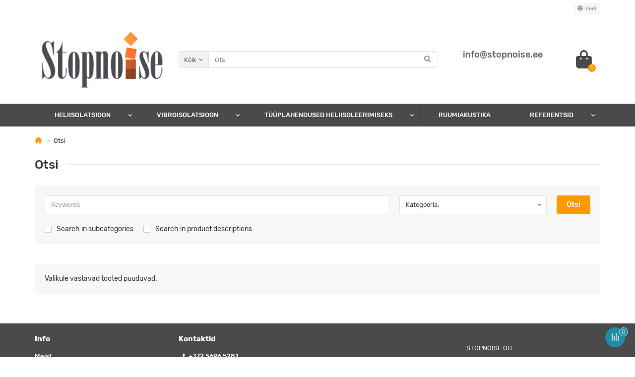

--- FILE ---
content_type: text/html; charset=utf-8
request_url: https://stopnoise.ee/index.php?route=product/search&tag=Getzner.%20Acoustic%20Floor%20Blocks
body_size: 7501
content:
<!DOCTYPE html>
<html dir="ltr" lang="">
<head>
<title>Otsi - Tag - Getzner. Acoustic Floor Blocks</title>
<meta charset="UTF-8" />
<meta name="viewport" content="width=device-width, initial-scale=1, maximum-scale=3" />
<meta http-equiv="X-UA-Compatible" content="IE=edge" />
<base href="https://stopnoise.ee/" />
<meta property="og:title" content="Otsi - Tag - Getzner. Acoustic Floor Blocks" />
<meta property="og:type" content="website" />
<meta property="og:image" content="https://stopnoise.ee/image/cache/catalog/logo-sn-192x192.png" />
<meta property="og:site_name" content="StopNoise OÜ" />
<meta name="theme-color" content="#4b4a4a" />
<meta name="format-detection" content="telephone=no">
<meta name="format-detection" content="date=no">
<meta name="format-detection" content="address=no">
<meta name="format-detection" content="email=no">
<link href="https://stopnoise.ee/image/catalog/logo-sn.png" rel="icon" />
	<link href="catalog/view/theme/unishop2/fonts/rubik/rubik-regular.woff2" rel="preload" as="font" type="font/woff2" crossorigin />
	<link href="catalog/view/theme/unishop2/fonts/rubik/rubik-medium.woff2" rel="preload" as="font" type="font/woff2" crossorigin />
	<link href="catalog/view/theme/unishop2/fonts/fa-solid-900.woff2" rel="preload" as="font" type="font/woff2" crossorigin />
	<link href="catalog/view/theme/unishop2/fonts/fa-regular-400.woff2" rel="preload" as="font" type="font/woff2" crossorigin />
	
	<link href="catalog/view/theme/unishop2/stylesheet/bootstrap.min.css" rel="stylesheet" media="screen" />
	
	<link href="catalog/view/theme/unishop2/stylesheet/rubik.css" rel="stylesheet" media="screen" />
	
	<link href="catalog/view/theme/unishop2/stylesheet/stylesheet.css?v=2.8.2.2" rel="stylesheet" media="screen" />
	
	<link href="catalog/view/theme/unishop2/stylesheet/font-awesome.min.css" rel="stylesheet" media="screen" />
	
	<link href="catalog/view/theme/unishop2/stylesheet/animate.css" rel="stylesheet" media="screen" />
	
	<link href="catalog/view/theme/unishop2/stylesheet/generated.0.css?v=1745327325094" rel="stylesheet" media="screen" />
	
	<link href="catalog/view/theme/unishop2/stylesheet/search-page.css" rel="stylesheet" media="screen" />
	
	<link href="catalog/view/theme/unishop2/stylesheet/livesearch.css" rel="stylesheet" media="screen" />
	
	<link href="catalog/view/theme/unishop2/stylesheet/flymenu.css" rel="stylesheet" media="screen" />
	
	<link href="catalog/view/theme/unishop2/stylesheet/default-filter.css" rel="stylesheet" media="screen" />
	
	<link href="catalog/view/theme/unishop2/stylesheet/mfp-filter.css" rel="stylesheet" media="screen" />
    <link href="catalog/view/theme/unishop2/stylesheet/stopnoise.css?v=1" rel="stylesheet" media="screen"/>
<script>const items_on_mobile = '2', module_on_mobile = 'grid', default_view = 'grid', default_mobile_view = 'grid';</script>
	<link href="catalog/view/theme/unishop2/js/merged.37ddb7e5bc.min.js" rel="preload" as="script" />
	<script src="catalog/view/theme/unishop2/js/merged.37ddb7e5bc.min.js"></script>
	<!-- google analytics -->

<noscript><style>.uni-module__wrapper{opacity:1}</style></noscript>
</head>
<body >
	<header>
		<div id="top" class="top-menu " >
			<div class="container">
				<div class="top-menu__links">
									</div>
				<div class="top-menu__buttons">
																<div class="top-menu__compare status-0" data-products="">
							<div class="btn-group">
								<button class="top-menu__btn top-menu__compare-btn uni-href" data-href="https://stopnoise.ee/index.php?route=product/compare"><i class="top-menu__compare-icon fas fa-align-right"></i><span class="top-menu__btn-text">Võrdle</span><span class="top-menu__compare-total uni-badge">0</span></button>
							</div>
						</div>
										 
						<div class="top-menu__language">
		<form action="https://stopnoise.ee/index.php?route=common/language/language" method="post" enctype="multipart/form-data" id="language">
			<div class="btn-group">
				<button class="top-menu__btn dropdown-toggle" data-toggle="dropdown"><i class="fa fa-globe" title=""></i><span class="top-menu__btn-text">Keel</span></button>
				<ul class="dropdown-menu dropdown-menu-right">
											<li class="top-menu__language-item"><a data-code="et-et">Eesti</a></li>
											<li class="top-menu__language-item"><a data-code="en-gb">English</a></li>
											<li class="top-menu__language-item"><a data-code="ru-ru">Русский</a></li>
									</ul>
			</div>
			<input type="hidden" name="code" value="" />
			<input type="hidden" name="redirect" value="https://stopnoise.ee/index.php?route=product/search&amp;tag=Getzner. Acoustic Floor Blocks" />
		</form>
	</div>

					<div class="top-menu__account status-0">
						<div id="account" class="btn-group">
							<button class="top-menu__btn dropdown-toggle" data-toggle="dropdown"><i class="far fa-user"></i><span class="top-menu__btn-text">Minu konto</span></button>
							<ul class="dropdown-menu dropdown-menu-right">
																	<li><a  href="https://stopnoise.ee/index.php?route=account/login"><i class="fas fa-fw fa-sign-in-alt"></i>Logi sisse</a></li>
									<li><a  href="https://stopnoise.ee/index.php?route=account/register" ><i class="fas fa-fw fa-user-plus"></i>Registreerin</a></li>
															</ul>
						</div>
					</div>
				</div>
			</div>
		</div>
		<div class="container">
			<div class="header-block row-flex">
				<div class="header-block__item header-block__item-logo col-sm-6 col-md-3 col-lg-3 col-xxl-4">
					<div id="logo" class="header-logo">
																					<a href="https://stopnoise.ee/index.php?route=common/home"><img src="https://stopnoise.ee/image/catalog/logo-sn.png" title="StopNoise OÜ" alt="StopNoise OÜ" width="1121" height="484" class="img-responsive" /></a>
																		</div>
				</div>
								<div id="search" class="header-block__item header-block__item-search  hidden-xs hidden-sm">
					<div class="header-search">
	<div class="header-search__form">
					<div class="header-search__category cat-id ">
				<button type="button" class="header-search__category-btn dropdown-toggle" data-toggle="dropdown"><span class="header-search__category-span">Kõik</span></button>
				<input type="hidden" name="filter_category_id" value="" />
				<ul class="dropdown-menu">
					<li class="header-search__category-li" data-id=""><a>Kõik</a></li>
											<li class="header-search__category-li" data-id="138"><a>HELIISOLATSIOON</a></li>
											<li class="header-search__category-li" data-id="143"><a>VIBROISOLATSIOON</a></li>
											<li class="header-search__category-li" data-id="146"><a>TÜÜPLAHENDUSED HELIISOLEERIMISEKS</a></li>
											<li class="header-search__category-li" data-id="149"><a>RUUMIAKUSTIKA</a></li>
											<li class="header-search__category-li" data-id="150"><a>REFERENTSID</a></li>
									</ul>
			</div>
				<input type="text" name="search" value="" placeholder="Otsi" aria-label="Search" class="header-search__input  form-control" />
		<button type="button" class="search-btn-clear ">&times;</button>
		<button type="button" class="header-search__btn search-btn"><i class="fa fa-search"></i></button>
	</div>
	<div class="live-search" style="display:none"><ul class="live-search__ul"><li class="loading"></li></ul></div>
</div>
				</div>
				<div class="header-block__item header-block__item-telephone ">
					<div class="header-phones has-addit">
						<span class="header-phones__main  uni-href" data-href="mailto:info@stopnoise.ee" data-target="_blank" title="">info@stopnoise.ee</span>
																											<div class="visible-xs">
														<i class="header-phones__show-phone dropdown-toggle fas fa-chevron-down" data-toggle="dropdown" data-target="header-phones__ul"></i>
							<ul class="header-phones__ul dropdown-menu dropdown-menu-right">
																																	<li class="header-phones__li visible-xs">
										<a class="header-phones__a uni-href" data-href="mailto:info@stopnoise.ee" data-target="_blank">
																						info@stopnoise.ee
										</a>
									</li>
																							</ul>
															</div>
																										<div class="header-phones__additionals">
																	<span class="header-phones__additional selected" data-href="mailto:info@stopnoise.ee" data-phone="info@stopnoise.ee">
																			
																		</span>
																	<span class="header-phones__additional " data-href="tel:+37256965281" data-phone="+372 5696 5281">
																			
																		</span>
															</div>
											</div>
				</div>
																<div class="header-block__item header-block__item-cart"><div id="cart" class="header-cart" title="Ostukorv">
	<div class="header-cart__btn dropdown-toggle" onclick="uniModalWindow('modal-cart', '', 'Ostukorv', $('header').find('.header-cart__dropdown').html())">
		<i class="header-cart__icon fa fa-shopping-bag"></i>
		<span id="cart-total" class="header-cart__total-items">0</span>
	</div>
	<div class="header-cart__dropdown">
					<div class="header-cart__empty"><i class="header-cart__icon-empty fas fa-shopping-bag"></i><br />Teie ostukorv on tühi!</div>
			</div>
</div></div>
			</div>
		</div>
		<div class="container">
			<div class="row">
									<div class="main-menu set-before">
	<div class="menu-wrapper col-md-12">
		<nav id="menu" class="menu  menu2 ">
			<div class="menu__header">
				<i class="menu__header-icon fa fa-fw fa-bars hidden-xs hidden-sm"></i>
				<span class="menu__header-title">Kategooriad</span>
				<i class="menu-close menu__header-icon fas fa-times visible-xs visible-sm"></i>
			</div>
			<ul class="menu__collapse main-menu__collapse">
									<li class="menu__level-1-li has-children">
						<a class="menu__level-1-a " href="https://stopnoise.ee/heliisolatsioon">
														HELIISOLATSIOON
						</a>
																																										<span class="menu__pm menu__level-1-pm visible-xs visible-sm"><i class="fa fa-plus"></i><i class="fa fa-minus"></i></span>
							<div class="menu__level-2  column-1">
								
																	<div class="menu__level-2-ul  col-md-12">
																				<a class="menu__level-2-a " href="https://stopnoise.ee/heliisolatsioon/laele">LAELE</a>
																			</div>
																	<div class="menu__level-2-ul  col-md-12">
																				<a class="menu__level-2-a " href="https://stopnoise.ee/heliisolatsioon/porandale">PÕRANDALE</a>
																			</div>
																	<div class="menu__level-2-ul  col-md-12">
																				<a class="menu__level-2-a " href="https://stopnoise.ee/heliisolatsioon/seintele">SEINTELE</a>
																			</div>
																	<div class="menu__level-2-ul  col-md-12">
																				<a class="menu__level-2-a " href="https://stopnoise.ee/heliisolatsioon/tarvikud">TARVIKUD</a>
																			</div>
																							</div>
											</li>
									<li class="menu__level-1-li has-children">
						<a class="menu__level-1-a " href="https://stopnoise.ee/vibroisolatsioon">
														VIBROISOLATSIOON
						</a>
																																										<span class="menu__pm menu__level-1-pm visible-xs visible-sm"><i class="fa fa-plus"></i><i class="fa fa-minus"></i></span>
							<div class="menu__level-2  column-1">
								
																	<div class="menu__level-2-ul  col-md-12">
																				<a class="menu__level-2-a " href="https://stopnoise.ee/vibroisolatsioon/isotop">ISOTOP</a>
																			</div>
																	<div class="menu__level-2-ul  col-md-12">
																				<a class="menu__level-2-a " href="https://stopnoise.ee/vibroisolatsioon/sylomer-sylodyn">SYLOMER/SYLODYN</a>
																			</div>
																							</div>
											</li>
									<li class="menu__level-1-li has-children">
						<a class="menu__level-1-a " href="https://stopnoise.ee/tyyplahendused-heliisoleerimiseks">
														TÜÜPLAHENDUSED HELIISOLEERIMISEKS
						</a>
																																										<span class="menu__pm menu__level-1-pm visible-xs visible-sm"><i class="fa fa-plus"></i><i class="fa fa-minus"></i></span>
							<div class="menu__level-2  column-1">
								
																	<div class="menu__level-2-ul  col-md-12">
																				<a class="menu__level-2-a " href="https://stopnoise.ee/tyyplahendused-heliisoleerimiseks/karkassiga-seina-heliisolatsioon">Karkassiga seina heliisolatsioon</a>
																			</div>
																	<div class="menu__level-2-ul  col-md-12">
																				<a class="menu__level-2-a " href="https://stopnoise.ee/tyyplahendused-heliisoleerimiseks/seina-heliisolatsioon">Seina heliisolatsioon</a>
																			</div>
																							</div>
											</li>
									<li class="menu__level-1-li ">
						<a class="menu__level-1-a " href="https://stopnoise.ee/ruumiakustika">
														RUUMIAKUSTIKA
						</a>
											</li>
									<li class="menu__level-1-li has-children">
						<a class="menu__level-1-a " href="https://stopnoise.ee/referentsid">
														REFERENTSID
						</a>
																																										<span class="menu__pm menu__level-1-pm visible-xs visible-sm"><i class="fa fa-plus"></i><i class="fa fa-minus"></i></span>
							<div class="menu__level-2  column-1">
								
																	<div class="menu__level-2-ul  col-md-12">
																				<a class="menu__level-2-a " href="https://stopnoise.ee/referentsid/lae-heliisolatsioon">Lae heliisolatsioon</a>
																			</div>
																	<div class="menu__level-2-ul  col-md-12">
																				<a class="menu__level-2-a " href="https://stopnoise.ee/referentsid/poranda-heliisolatsioon">Põranda heliisolatsioon</a>
																			</div>
																	<div class="menu__level-2-ul  col-md-12">
																				<a class="menu__level-2-a " href="https://stopnoise.ee/referentsid/seinte-heliisolatsioon">Seinte heliisolatsioon</a>
																			</div>
																							</div>
											</li>
							</ul>
		</nav>
	</div>
	<div class="menu-open visible-xs visible-sm">
		<i class="menu-open__icon fas fa-bars"></i>
		<span class="menu-open__title ">Kategooriad</span>
	</div>
		<script>uniMenuUpd('header .menu2 .menu__collapse');</script>
	</div>

				<div id="search2" class="visible-xs visible-sm"></div>
				<script>$('#search .header-search').clone().appendTo('#search2');</script>
			</div>
		</div>
	</header>
	<main>
<div class="container">
	<div class="breadcrumb-h1 ">
		<ul class="breadcrumb mobile">
												<li><a href="https://stopnoise.ee/index.php?route=common/home"><i class="fa fa-home"></i></a></li>
																<li>Otsi</li>									</ul>
		<h1 class="heading">Otsi</h1>
	</div>
	<div class="row">
		
									<div id="content" class="col-sm-12">
			
			<div class="uni-wrapper">
			<div class="search-page__search-block">
				<div class="row-flex">
					<div class="search-page__search-input">
						<input type="text" name="search" value="" placeholder="Keywords" id="input-search" class="form-control" />
						<button type="button" class="search-btn-clear ">&times;</button>
					</div>
					<div class="search-page__search-delimiter visible-xs"></div>
					<div class="search-page__search-category">
						<select name="category_id" class="form-control">
							<option value="0">Kategooria:</option>
																								<option value="138">HELIISOLATSIOON</option>
																																			<option value="139">&nbsp;&nbsp;&nbsp;&nbsp;&nbsp;&nbsp;LAELE</option>
																																													<option value="140">&nbsp;&nbsp;&nbsp;&nbsp;&nbsp;&nbsp;PÕRANDALE</option>
																																													<option value="141">&nbsp;&nbsp;&nbsp;&nbsp;&nbsp;&nbsp;SEINTELE</option>
																																													<option value="142">&nbsp;&nbsp;&nbsp;&nbsp;&nbsp;&nbsp;TARVIKUD</option>
																																																		<option value="143">VIBROISOLATSIOON</option>
																																			<option value="144">&nbsp;&nbsp;&nbsp;&nbsp;&nbsp;&nbsp;ISOTOP</option>
																																													<option value="145">&nbsp;&nbsp;&nbsp;&nbsp;&nbsp;&nbsp;SYLOMER/SYLODYN</option>
																																																		<option value="146">TÜÜPLAHENDUSED HELIISOLEERIMISEKS</option>
																																			<option value="148">&nbsp;&nbsp;&nbsp;&nbsp;&nbsp;&nbsp;Karkassiga seina heliisolatsioon</option>
																																													<option value="147">&nbsp;&nbsp;&nbsp;&nbsp;&nbsp;&nbsp;Seina heliisolatsioon</option>
																																																		<option value="149">RUUMIAKUSTIKA</option>
																																								<option value="150">REFERENTSID</option>
																																			<option value="151">&nbsp;&nbsp;&nbsp;&nbsp;&nbsp;&nbsp;Lae heliisolatsioon</option>
																																													<option value="152">&nbsp;&nbsp;&nbsp;&nbsp;&nbsp;&nbsp;Põranda heliisolatsioon</option>
																																													<option value="153">&nbsp;&nbsp;&nbsp;&nbsp;&nbsp;&nbsp;Seinte heliisolatsioon</option>
																																							</select>
					</div>
					<div class="search-page__search-delimiter visible-xs"></div>
					<div class="search-page__search-button">
						<button type="button" id="button-search" class="btn btn-primary btn-xl btn-block"><span>Otsi</span></button>
					</div>
				</div>
									<br />
					<div class="row-flex">
						<label class="checkbox-inline input">
							<input type="checkbox" name="sub_category" value="1"  />Search in subcategories
						</label>
						<div style="width:20px"></div>
						<label class="checkbox-inline input">
							<input type="checkbox" name="description" value="1" id="description"  />Search in product descriptions
						</label>
					</div>
							</div>
													<div class="div-text-empty">Valikule vastavad tooted puuduvad.</div>
						</div>
			
		</div>
		
		<script>uniSelectView.init();</script>
	</div>
</div>
<script>
$('#button-search').bind('click', () => {
	let url = 'index.php?route=product/search';

	const search = $('#content input[name=\'search\']').val(),
		  category_id = $('#content select[name=\'category_id\']').val(),
		  sub_category_id = $('#content input[name=\'sub_category\']:checked').val(),
		  filter_description = $('#content input[name=\'description\']:checked').val();

	if (search) url += '&search=' + encodeURIComponent(search);
	if (category_id > 0) url += '&category_id=' + encodeURIComponent(category_id);
	if (sub_category_id) url += '&sub_category=true';
	if (filter_description) url += '&description=true';

	location = url;
});

$('#content input[name=\'search\']').bind('keydown', (e) => {
	if (e.keyCode == 13) {
		$('#button-search').trigger('click');
	}
});

$('select[name=\'category_id\']').on('change', function() {
	if (this.value == '0') {
		$('input[name=\'sub_category\']').prop('disabled', true);
	} else {
		$('input[name=\'sub_category\']').prop('disabled', false);
	}
});

$('select[name=\'category_id\']').trigger('change');
</script>
</main>



<footer class="footer ">
	
	<div class="container">
		<div class="row">
			<div class="footer__column col-sm-6 col-md-3">
				<div class="footer__column-heading" data-toggle="collapse" data-target=".footer__column-ul-1" onclick="$(this).toggleClass('open')">
					Info
					<i class="fas fa-chevron-down visible-xs"></i>
				</div>
				<ul class="footer__column-ul footer__column-ul-1 collapse list-unstyled">
																		<li class="footer__column-li"><a href="https://stopnoise.ee/meist" class="footer__column-a">Meist</a></li>
													<li class="footer__column-li"><a href="https://stopnoise.ee/index.php?route=information/information&amp;information_id=6" class="footer__column-a">Maksed ja tarne</a></li>
													<li class="footer__column-li"><a href="https://stopnoise.ee/privaatsuspoliitika" class="footer__column-a">Privaatsuspoliitika</a></li>
													<li class="footer__column-li"><a href="https://stopnoise.ee/ostutingimused" class="footer__column-a">Ostutingimused</a></li>
																													<li class="footer__column-li"><a href="index.php?route=information/contact" class="footer__column-a">Võtke meiega ühendust</a></li>
															</ul>
			</div>
			<div class="footer__column col-sm-6 col-md-3">
				<div class="footer__column-heading footer__column-heading-addr">Kontaktid</div>
				<ul class="footer__column-ul footer__contacts list-unstyled">
											<li class="footer__column-li footer__contacts-li"><i class="footer__contacts-icon fa-fw fas fa-phone-alt"></i><a class="footer__column-a uni-href" data-href="tel:+37256965281">+372 5696 5281</a></li>
										<li class="footer__column-li footer__contacts-li"><i class="footer__contacts-icon fa fa-envelope fa-fw"></i><a class="footer__column-a uni-href" data-href="mailto:info@stopnoise.ee">info@stopnoise.ee</a></li>					<li class="footer__column-li footer__contacts-li"><i class="footer__contacts-icon fa fa-map-marker fa-fw"></i><a class="footer__column-a uni-href" data-href="https://stopnoise.ee/index.php?route=information/contact">Valguse tee 2, 75312 Peetri, Eesti</a></li>					<li class="footer__column-li footer__contacts-li"><i class="footer__contacts-icon fa fa-clock fa-fw"></i>9:00 - 18:00</li>				</ul>
							</div>
			<div class="footer__column col-sm-6 col-md-3">


				<div id="ssb-evul-stamp" style="margin-top: 20px;"></div>
				<script type="text/javascript">
					(({ feature, token, element, options }) => {
						if (!document.getElementById('ssb.pistik.dns-prefetch')) {
							const link = document.createElement('link');
							link.id = 'ssb.pistik.dns-prefetch';
							link.href = 'https://pistik.ssb.ee';
							link.rel = 'dns-prefetch';

							document.head.appendChild(link);
						}

						if (!document.getElementById('ssb.pistik.loader')) {
							const script = document.createElement('script');
							script.id = 'ssb.pistik.loader';
							script.type = 'text/javascript';
							script.src = 'https://pistik.ssb.ee/app/public/js/main.js';

							document.head.appendChild(script);
						}

						document.addEventListener('ssb.pistik.loader.ready', (event) => {
							document.dispatchEvent(new CustomEvent('ssb.pistik.loader.load', {
								detail: { feature, token, element, options }
							}));
						}, { once: true });

						document.currentScript.remove();
					})({
						feature: 'evul-stamp',
						element: document.getElementById('ssb-evul-stamp'),
						options: {
							// Add options here as <key: value> pairs
							reg_code: '12441005',
							colour: '#ffffff',
							lang: 'et'
						},
					});
				</script>


			</div>
							<div class="footer__column col-sm-6 col-md-3">
					<div class="footer__text">STOPNOISE OÜ<br/><br/>
Registrikood nr. 12441005<br/><br/>
KMKR EE101639503<br/><br/>
AS SWEDBANK IBAN: EE822200221057161548<br/><br/>
SWIFT: HABAEE2X</div>
				</div>
					</div>
	</div>
	<div class="footer__socials-payments">
		<div class="container">
			<div class="row">
				<div class="col-sm-12 col-md-6">
					<div class="footer__media">
																					<i class="footer__socials-icon uni-href fab fa-facebook" data-href="https://www.facebook.com/StopnoiseEE" data-target="_blank"></i>
																		</div>
				</div>
				<div class="col-sm-12 col-md-6">
					<div class="visible-xs visible-sm" style="height:15px"></div>
					<div class="footer__payments">
											</div>
				</div>
			</div>
		</div>
	</div>
</footer>
<div class="fly-block ">
				<div class="fly-block__item fly-block__compare uni-href" data-href="https://stopnoise.ee/index.php?route=product/compare" title="Võrdle" data-toggle="tooltip" data-products="">
			<i class="fas fa-align-right fly-block__compare-icon"></i><span class="fly-block__total fly-block__compare-total">0</span>
		</div>
			<div class="fly-block__item fly-block__scrollup" onclick="uniScrollTo('body')">
		<i class="fa fa-chevron-up fly-block__scrollup-icon" aria-hidden="true"></i>
	</div>
	<script>
		$(window).scroll(function(){		
			$(this).scrollTop() > 190 ? $('.fly-block__scrollup').addClass('visible') : $('.fly-block__scrollup').removeClass('visible');
		});
	</script>
</div>
<script>var uniJsVars = JSON.parse(atob('[base64]'));</script>
</body>
</html>

--- FILE ---
content_type: text/css
request_url: https://stopnoise.ee/catalog/view/theme/unishop2/stylesheet/generated.0.css?v=1745327325094
body_size: 10520
content:
body{color:#333}h1{color:#333}h2{color:#333}h3{color:#333}h4{color:#333}h5{color:#333}div.heading{color:#333}a, .dropdown-menu li > a i{color:#ff9900}a:hover, a:focus, a:active, .sorts-block__span.selected{color:#ff6b00}.rating i, .rating sup a{color:#f6846a}label.input input[type="radio"]:checked, label.input input[type="checkbox"]:checked{background:#ff9900}.tooltip-inner{color:#fff;background:#666}.tooltip.top .tooltip-arrow{border-top-color:#666}.tooltip.bottom .tooltip-arrow{border-bottom-color:#666}.tooltip.left .tooltip-arrow{border-left-color:#666}.tooltip.right .tooltip-arrow{border-right-color:#666}.form-control.input-warning{border-color:#ff6e6e !important}.text-danger{color:#ff6e6e}.breadcrumb.col-md-offset-4.col-lg-offset-3{margin-left:0 !important}.top-menu{background:#fff}.top-menu__btn{color:#90959e}.top-menu__btn:hover, #top .open .btn-group__btn{color:#ff9900}.header-search__category-btn{color:#5c5454;background:#f2f2f2}.header-search__btn{color:#888888}.header-search__input{color:#888888}.header-search__input::-webkit-input-placeholder{color:#888888}.header-search__input::-moz-placeholder{color:#888888 }.header-search__input:-ms-input-placeholder{color:#888888}.header-search__input:-input-placeholder{color:#888888}.header-phones__main{color:#666}.header-phones__main:hover{color:#ff9900}.header-phones__additional{color:#ff9900}.header-phones__additional.selected{color:#ff6b00}.header-phones__a{color:#666!important}.header-phones__callback{color:#ff9900!important}.header-cart__icon{color:#4b4a4a}.header-cart__total-items{color:#fff;background:#ff9900}.menu2{color:#fff;background:#4b4a4a}.menu2 .menu__level-1-li:after, .menu2 .menu__level-1-a, .menu2 .menu__level-1-pm, .menu2 .menu__header{color:#fff}.menu .menu__level-2{background:#fff}.menu .menu__level-2-a{color:#4b4a4a}.menu2 .menu__level-2-a:hover{color:#ff9900}.menu2 .menu__level-2-pm{color:#4b4a4a}.menu2 .menu__level-3-a{color:#666}.menu2 .menu__level-3-a:hover{color:#888888}.menu2 .menu__more{color:#4b4a4a}#custom_menu .nav{background:#fff}#custom_menu .nav > li > a, #custom_menu .nav li > .visible-xs i{color:#ff9900}#custom_menu .nav > li:hover > a, #custom_menu .nav > li:hover > .visible-xs i{color:#555}#custom_menu .nav > li > .dropdown-menu{background:#fff}#custom_menu .nav > li:hover{background:#fff}#custom_menu .nav > li.has_chidren:hover:before{background:#fff}#custom_menu .nav > li ul > li > a{color:#ff9900}#custom_menu .nav > li ul li ul > li > a{color:#666}.menu-module__ul, .list-group{background:#fff}.menu-module__a, .menu-module__a:focus, .menu-module__children-a,  a.list-group-item{color:#4b4a4a}.menu-module__a:hover, .menu-module__a.active, .menu-module__children-a:hover, .menu-module__children-a.active, a.list-group-item:hover a.list-group-item.active, a.list-group-item.active:hover, a.list-group-item.active:focus, a.list-group-item:hover{color:#ff9900}.btn-default{color:#777777;background:#fff}.btn-default:hover{color:#777777;background:#fff}.btn-primary{color:#fff;background:#ff9900}.btn-primary:hover{color:#fff;background:#ff6b00}.btn-danger{color:#fff;background:#d9534f}.btn-danger:hover{color:#fff;background:#c9302c}.nav-tabs{background:#fff}.nav-tabs > li > a{color:#4b4a4a}.nav-tabs > li.active > a, .nav-tabs > li.active >a:focus, .nav-tabs > li.active > a:hover{color:#ff9900}.uni-timer__group{background:#f6846a}.uni-timer__text{color:#888888}.uni-timer__digit{color:#fff}.qty-indicator__text.text-5{color:#6ab344}.qty-indicator__text.text-4{color:#7cd14f}.qty-indicator__text.text-3{color:#78e026}.qty-indicator__text.text-2{color:#f69e65}.qty-indicator__text.text-1{color:#f6846a}.qty-indicator__text.text-0{color:#f5f5f5}.fly-menu{background:#fff}.fly-menu__block{background:#fff}.fly-menu__phone, .fly-menu__icon{color:#ff9900}.fly-menu__total{color:#fff;background:#ff9900}.fly-menu__label{color:#333}.swiper-viewport .title{color:#fff;background:#f6846a}.swiper-viewport .swiper-pager .swiper-button-next:before, .swiper-viewport .swiper-pager .swiper-button-prev:before{color:#f6846a !important}.swiper-viewport .title{display:none}.swiper-viewport .swiper-pagination .swiper-pagination-bullet{background:#00a9c8 !important}.swiper-viewport .swiper-pagination .swiper-pagination-bullet-active{background:#f6846a !important}.owl-carousel .owl-dot span{background:#cccccc}.owl-carousel .owl-dot.active span{background:#057d99}.owl-carousel .owl-nav button{color:#057d99;background:#fff}.uni-slideshow__title, .uni-slideshow_v2__title{color:#ff9900}.uni-slideshow__text, .uni-slideshow_v2__text{color:#ff9900}.uni-slideshow__btn, .uni-slideshow__btn:hover, .uni-slideshow__btn:focus, .uni-slideshow_v2__btn, .uni-slideshow_v2__btn:hover, .uni-slideshow_v2__btn:focus{color:#fff;background:#ff9900}.uni-slideshow .owl-nav button, .uni-slideshow_v2 .owl-nav button{color:#ff9900}.uni-slideshow .owl-dots .owl-dot span, .uni-slideshow_v2 .owl-dots .owl-dot span{background:#fff}.uni-slideshow .owl-dots .owl-dot.active span, .uni-slideshow_v2 .owl-dots .owl-dot.active span{background:#ff9900}.home-banner__item{background:#fff}.home-banner__icon{color:#ff9900}.home-banner__text{color:#555}.product-thumb__image{box-shadow:none}.product-thumb__image a:before{position:absolute;top:-15px;bottom:0px;left:-15px;right:-15px;content:"";background:#000;opacity:.03}.list-view .product-thumb__image{margin-right:15px}.list-view .product-thumb__image a:before{bottom:-15px}.product-thumb__name{color:#ff9900}.product-thumb__name:hover{color:#4b4a4a}.product-thumb__attribute-value{color:#333}.product-thumb__addit-dot.active{background:#ff9900}@media (max-width:374px){.uni-module .qty-switch, .grid-view .qty-switch{display:none}}.option select{color:#555}.option__name{color:#555;background:#eeeeee}.option__item:hover .option__name, .option__name:hover{border:solid 1px #ff9900 !important}.option input:checked + .option__name{color:#fff;background:#ff9900}.option__img:hover, .option input:hover + .option__img, .option input:checked + .option__img{border-color:#ff9900}.option__popup.module{width:100px}.option__popup.product{width:100px}.option__popup.quick-order{width:100px}.price{color:#333}.price .price-old{color:#888888}.price .price-new{color:#ff9900}.add_to_cart{color:#fff;background:#4b4a4a}.add_to_cart:hover, .add_to_cart:focus, .add_to_cart:active{color:#fff;background:#ff9900}.add_to_cart.in_cart, .add_to_cart.in_cart:hover, .add_to_cart.in_cart:focus, .add_to_cart.in_cart:active{color:#fff;background:#ff9900}.add_to_cart.qty-0, .add_to_cart.qty-0:hover, .add_to_cart.qty-0:focus, .add_to_cart.qty-0:active{color:#fff;background:#4b4a4a}.add_to_cart.disabled, .add_to_cart.disabled:hover, .add_to_cart.disabled:focus, .add_to_cart.disabled:active{color:#fff;background:#4b4a4a}.btn.quick-order{color:#404040;background:#e5e5e5}.btn.quick-order:hover, .btn.quick-order:focus, .btn.quick-order:active{color:#fff;background:#f6846a}.wishlist, .wishlist a{color:#607da7;background:#fcfcfc}.wishlist:hover, .wishlist a:hover, .wishlist.active{color:#f6846a;background:#0588a6}.compare, .compare a{color:#607da7;background:#fcfcfc}.compare:hover, .compare a:hover, .compare.active{color:#f6846a;background:#0588a6}.product-banner__item{background:#f5f5f5}.product-banner__icon{color:#f6846a}.product-banner__text{color:#555}.pagination li a, .pagination li a:hover, .pagination li a:visited{color:#ff9900;background:#fff}.pagination li.active span, .pagination li.active span:hover, .pagination li.active span:focus{color:#fff;background:#ff9900}footer{color:#fff;background:#4b4a4a}.footer__column-heading{color:#fff}footer a, .footer__column-a, .footer__column-a:hover, .footer__column-a:active, .footer__column-a:visited{color:#fff!important}.subscribe__info{color:#eeeeee}.subscribe__info div{color:#fff}.subscribe__input{color:#666;background:#fff}.subscribe__input::-webkit-input-placeholder{color:#666}.subscribe__input::-moz-placeholder{color:#666 }.subscribe__input:-ms-input-placeholder{color:#666}.subscribe__input:-input-placeholder{color:#666}.subscribe__btn, .subscribe__btn:hover{color:#777777 !important;background:#eeeeee !important}.fly-block__wishlist, .fly-block__wishlist-total{color:#fff;background:#607da7}.fly-block__compare, .fly-block__compare-total{color:#fff;background:#149dbc}.fly-block__callback{color:#fff;background:#f6846a}.fly-block__callback:before, .fly-block__callback:after{border:solid 1px;border-color:#f6846a transparent}.notification .modal-body{background:#f5f5f5}.notification.fixed:before{background:#f5f5f5;opacity:.8}.notification__text{color:#555}.notification__button.cancel{color:#555}#manufacturer_module .heading, #manufacturer_module .heading:after{color:#fff !important;background:#4b4a4a !important}.alert-success, .alert-success a{color:#fff;background:#6ab344}.alert-warning, .alert-warning a{color:#fff;background:#76c204}.alert-danger, .alert-danger a{color:#fff;background:#ff6e6e}.preloader:after{border-color:#ff9900 #ff9900 #ff9900 transparent}main:after, footer:after{display:block;position:absolute;z-index:9;content:"";opacity:0;transition:opacity linear .15s}main.blur:after, footer.blur:after {top:0;bottom:0;left:50%;width:100vw;transform:translate(-50%);background:#fff;opacity:.5}@media (max-width:1200px){}@media (max-width:992px){.menu-wrapper{background:#4b4a4a}.menu-open{color:#fff;background:#4b4a4a}.menu2 .menu__collapse{color:#fff !important;background:#4b4a4a !important}.fly-block__wishlist, .fly-block__compare{display:none}}@media (max-width:767px){.nav-tabs{margin-left:-15px;margin-right:-15px;border-radius:0}.product-page-tabs{position:sticky;top:0;z-index:1029}}@media (max-width:575px){.product-thumb__image a:before{top:-10px;bottom:0;left:-10px;right:-10px}.list-view .product-thumb__image{margin-right:10px}.list-view .product-thumb__image a:before{bottom:-10px}.product-page__cart{display:flex;flex-wrap:wrap}.product-page__add-to-cart{flex:1 1 auto}.product-page__quick-order{flex:1 1 100%;margin:15px 0 0 !important}.product-page__quick-order span{display:inline !important}}@media (min-width:767px){}@media (min-width:992px){.top-links__a{color:#90959e!important}.top-links__a:hover{color:#ff9900!important}.main-menu.set-before:before{background:#4b4a4a}#fly-menu .menu__header, #fly-menu .menu__collapse{color:#fff !important;background:#4b4a4a !important}#fly-menu .menu__level-1-li:hover{background:rgba(0, 0, 0, 0.06) !important}#fly-menu .menu__level-1-a, #fly-menu .menu__level-1-pm {color:#fff}#fly-menu .menu__level-2-a{color:#4b4a4a}#fly-menu .menu__level-2-a:hover{color:#ff9900}#fly-menu .menu__level-3-a{color:#666}#fly-menu .menu__level-3-a:hover{color:#888888}#fly-menu .menu__more{color:#4b4a4a}}

--- FILE ---
content_type: text/css
request_url: https://stopnoise.ee/catalog/view/theme/unishop2/stylesheet/search-page.css
body_size: 364
content:
.search-page__search-block{margin:0 0 40px;padding:20px;background:rgba(0, 0, 0, .03);border-radius:4px}
.search-page__search-input {position:relative;flex:1 1 auto;margin:0 20px 0 0}
.search-page__search-input .form-control {height:38px}
.search-page__search-category {margin:0 20px 0 0}
.search-page__search-category .form-control {height:38px}

@media (max-width:767px){
	.search-page__search-input{margin:0}
	.search-page__search-category{flex:1 1 100%;margin:0}
	.search-page__search-delimiter{flex:1 1 100%;margin:0 0 20px}
}

--- FILE ---
content_type: text/css
request_url: https://stopnoise.ee/catalog/view/theme/unishop2/stylesheet/stopnoise.css?v=1
body_size: 409
content:
.product-data__item-div {
    width: auto;
    min-width: auto;
    margin-right: 15px;
}
.product-data__item-div:first-child:after {
    content: none;
    border-bottom: none;
}
.qty-indicator__text.text-0 {
    color: #f30202;
}
.product-page__option img {
    width: 65px;
}
.alert .current-available {
    font-weight: bold;
}
div.shipping-method__item.radio select.form-control {
    max-width: 80%;
    display: inline-block;
}
.product-thumb__cart {
    display: none !important;
}
.fly-menu__product-price {
    display: none !important;
}